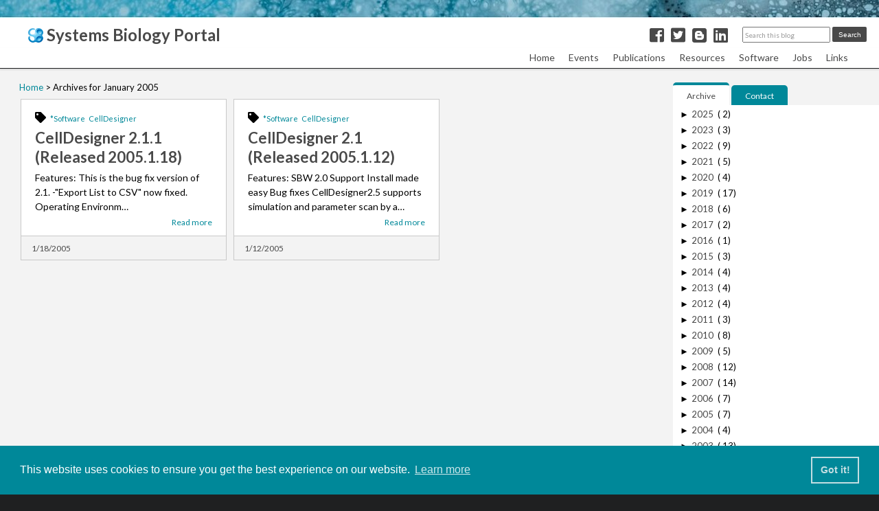

--- FILE ---
content_type: text/html; charset=UTF-8
request_url: https://www.systems-biology.org/2005/01/
body_size: 15239
content:
<!DOCTYPE html>
<html dir='ltr' lang='en' xmlns='http://www.w3.org/1999/xhtml' xmlns:b='http://www.google.com/2005/gml/b' xmlns:data='http://www.google.com/2005/gml/data' xmlns:expr='http://www.google.com/2005/gml/expr'>
<head>
<link href='https://www.blogger.com/static/v1/widgets/4128112664-css_bundle_v2.css' rel='stylesheet' type='text/css'/>
<meta charset='UTF-8'/>
<meta content='width=device-width, initial-scale=1' name='viewport'/>
<meta content='' name='description'/>
<meta content='text/html; charset=UTF-8' http-equiv='Content-Type'/>
<!-- Chrome, Firefox OS and Opera -->
<meta content='' name='theme-color'/>
<!-- Windows Phone -->
<meta content='' name='msapplication-navbutton-color'/>
<meta content='blogger' name='generator'/>
<link href='https://www.systems-biology.org/favicon.ico' rel='icon' type='image/x-icon'/>
<link href='https://www.systems-biology.org/2005/01/' rel='canonical'/>
<link rel="alternate" type="application/atom+xml" title="Systems Biology Portal - Atom" href="https://www.systems-biology.org/feeds/posts/default" />
<link rel="alternate" type="application/rss+xml" title="Systems Biology Portal - RSS" href="https://www.systems-biology.org/feeds/posts/default?alt=rss" />
<link rel="service.post" type="application/atom+xml" title="Systems Biology Portal - Atom" href="https://www.blogger.com/feeds/1358423697669025198/posts/default" />
<!--Can't find substitution for tag [blog.ieCssRetrofitLinks]-->
<meta content='https://www.systems-biology.org/2005/01/' property='og:url'/>
<meta content='Systems Biology Portal' property='og:title'/>
<meta content='' property='og:description'/>
<meta content='https://blogger.googleusercontent.com/img/a/AVvXsEiGs0Bpcc869QzpIld-5ncWWblwgKS3FARKqt2A8W3OmGadwzw8YbmsQjTlLSyDXmYZbUw1LzD6ftkI3Z81n0-dqBfekEoeZXLdFAdX7KLvspTKOe1QGoYAhs_I2XfRkAeDZ9rCgvrQc4Va-6Rg3NPX7rE7_5FsorbW7tzclPHlcWPTa3IWx6HPVZtx=w1200-h630-p-k-no-nu' property='og:image'/>
<meta content='https://blogger.googleusercontent.com/img/a/AVvXsEjoll-nIoDRGr2eVsYpbvSe3kDHT9zc99v86jcFxsAp4ZJmfaWkWYm-lx_FCQzQFVZjtWgM5FgRuASrAeJHL2wlvKlM0TNEi2tJ500A3pSH4k6eGoYFy6Z0Co_uyUC9OVZ3Dqa5wcYJ7U5vZDSpXq3JCGEzYSHq1CPAuYQzApGN8KucycHAkm95ZrEi=w1200-h630-p-k-no-nu' property='og:image'/>
<!-- Title to be shown on the Tab -->
<title>
Systems Biology Portal
</title>
<!-- font -->
<link href='https://maxcdn.bootstrapcdn.com/font-awesome/4.7.0/css/font-awesome.min.css' rel='stylesheet'/>
<link href='https://use.fontawesome.com/releases/v5.6.1/css/all.css' rel='stylesheet'/>
<link href='https://fonts.googleapis.com/css?family=Lato:400,700' rel='stylesheet'/>
<!-- jQuery CDN -->
<script src='https://ajax.googleapis.com/ajax/libs/jquery/1.12.4/jquery.min.js'></script>
<!-- CSS -->
<style id='page-skin-1' type='text/css'><!--
/* ----------------------------------------------------------------------------
Reset/Sanitize
---------------------------------------------------------------------------- */
.section{margin:.0; padding:0;}
.widget{margin:0; padding:0;}
.widget ul{margin:0; padding:0;}
.widget ol{margin:0; padding:0;}
.widget-content li{list-style-type: none;}
/* ----------------------------------------------------------------------------
Universal
---------------------------------------------------------------------------- */
body {
font-family: Lato, sans-serif;
font-weight: 400;
margin: 0;
padding: 0;
background: #1F2021;
line-height: 1.5;
box-sizing: border-box;
}
h1, h2 {
font-family: Raleway, Lato, sans-serif;
}
ul li {
margin-left: 20px;
}
ol li {
margin-left: 20px;
}
#breadcrumb li a {
color: #008899;
text-decoration: none;
}
.post-content a {
color: #008899;
}
/* ----------------------------------------------------------------------------
Header
---------------------------------------------------------------------------- */
header {
box-sizing: border-box;
width: 100%;
height: 100px;
background-image: url("https://blogger.googleusercontent.com/img/a/AVvXsEgTUAuXkc3e8ueq50N5V9TRn_bIGelG_bNXqk9SUEQoX3eVOTU0RQ9gMyJR8bEcIH7aVKcaxc78yl_1s46X1i2mnqeIQGbFK0EJXqDC1rPgWxwu2DCBWm89JHYAGjC1-a3AXI8AQD7KMLGrtu8a-0I4kq2d5ftsOCTJojdckyFQGmagC-uha82ddPXx=s16000");
background-repeat: repeat-x;
background-position: top;
box-sizing: border-box;
position: fixed;
top:0;
left: 0;
z-index: 20;
}
#header.page-header {
background: #FFF;
}
/* Overall Header */
#Header1 {
color: #494949;
background: #FFF;
max-width: 1060px;
margin: 26px auto 0;
padding: 0;
}
/* Blog Title */
#Header1 {
display: flex;
justify-content: space-between;
align-items: baseline;
padding-left: 40px;
padding-right: 210px;
}
#Header1 #sblogo {
padding-bottom: 4px;
}
#Header1 a {
font-size: 24px;
line-height: 1;
text-decoration: none;
color: #494949;
}
@media screen and (max-width: 700px) {
header {
height: 35px;
}
#Header1 {
box-sizing: border-box;
margin-top: 0;
padding: 0 160px 0 10px; /* to give enough space for Searchbox */
border-top: solid 5px #008899;
}
#Header1 h1 {
line-height: 1;
}
#Header1 a {
font-size: 18px;
}
#Header1 #sblogo {
height: 17px;
width: 17px;
padding-bottom: 2px;
}
}
@media screen and (max-width: 630px) {
#Header1 {
padding: 0 180px 0 10px; /* to give enough space for Searchbox */
}
}
@media screen and (max-width: 560px) {
#Header1 {
align-items: center;
padding: 0 160px 0 5px; /* to give enough space for Searchbox */
}
#Header1 h1 {
margin-top: 0 !important;
line-height: 0.8;
}
#Header1 a {
font-size: 14px;
}
#Header1 #sblogo {
height: 13px;
width: 13px;
}
.hamburger-menu {
position: absolute;
right: 5px;
top: -33px;
}
label.menu-button {
padding-right: 5px;
}
}
/* SNS Share Logo */
.share-area {
display: flex;
justify-content: flex-end;
align-items: center;
}
.share-area ul {
display: inline-flex;
}
.share-area li {
list-style: none;
margin-right: 10px;
}
@media screen and (max-width: 700px) {
.share-area ul {
padding-top:0;
}
.share-area li {
margin-right: 10px;
}
}
@media screen and (max-width: 560px) {
.share-area ul {
display: none;
}
}
/* Search form
---------------------------------------------------------------------------- */
@media screen and (min-width: 1321px) {
#BlogSearch1 {
position: absolute;
left: calc(50% + 460px);
top: 38px;
}
}
.BlogSearch h3 {
display: none;
}
.BlogSearch form {
display: flex;
align-items: center;
justify-content: flex-end;
}
.BlogSearch input {
width: 120px;
height: 17px;
margin-right: 3px;
}
.search-input input[type='text'] {
font-size: 12px;
}
.BlogSearch ::placeholder {
color: #999;
font-size: 10px;
font-family: Lato, Arial, Sans-serif;
}
.BlogSearch .search-action {
width: 50px;
height: 22px;
font-size: 10px;
border-radius: 2px;
border: none;
color: #fff;
background-color: #494949;
}
.BlogSearch .search-action:hover {
opacity: 0.6;
}
@media screen and (max-width: 1320px) {
#BlogSearch1 {
position: absolute;
right: 15px;
top: 38px;
}
}
@media screen and (max-width: 700px) {
#BlogSearch1 {
position: absolute;
top: 11px;
right: 10px;
z-index: 2;
}
.BlogSearch input {
width: 90px;
}
.BlogSearch .search-action {
width: 42px;
border-radius: 0;
}
}
@media screen and (max-width: 630px) {
#BlogSearch1 {
position: absolute;
right: 30px;
top: 11px;
}
}
@media screen and (max-width: 560px) {
#BlogSearch1 {
position: absolute;
right: 30px;
top: 11px;
}
.BlogSearch input {
width: 80px;
height: 17px;
margin-right: 3px;
}
}
/* Header Navigation */
/****************************************
Dropdown menu
*****************************************/
body .dropdownmenu {
position: relative;
height: auto;
background: #FFF;
box-shadow: 0 2px 2px 1px rgba(0, 0, 0, 0.1);
}
.dropdownmenu ul  {
display: flex;
justify-content: flex-end;
background: #FFF;
max-width: 1240px;
font-size: 14px;
margin: 0 auto;
padding-right: 30px;
z-index: 1;              /* So the dropdown would come above */
position: relative;      /* so that z-index would work */
}
.dropdownmenu ul a {
display: block;
text-decoration: none;
padding: 0 10px 5px;
color: #494949;
cursor: pointer;
}
.dropdownmenu ul a:hover {
color: #008899;
}
.dropdownmenu ul li {
list-style: none;
padding: 3.5px 0;
line-height: 20px;
height: 22px;  /* line-height + 2px  */
background: #FFF;
}
.dropdownmenu ul li:hover ul {
display: block;                 /* Show submenu at mouse hover */
position: absolute;
top: 28px;
}
.dropdownmenu ul ul li {
background: #E1EFF1;
font-size: 13px;
}
.dropdownmenu ul ul li:hover {
color: #008899;
background: #fff;
}
.dropdownmenu li#link ul {
right: 10px;
}
.dropdownmenu ul ul {
display: none;
padding: 0;
}
.dropdownmenu ul ul li {
padding-left: 0;
}
.hamburger-menu {
display: none;
}
@media ( max-width : 630px ) {
.dropdownmenu {
display: none;
}
.hamburger-menu {
display: block;
position: absolute;
right: 0;
top: -33px;
}
.mobile-menu {
display: block;
}
.mobile-menu  {
display: none;
position: absolute;
top: 40px;
left: 0;
width: 100%;
height: auto;
list-style: none;
z-index: 99;
}
.mobile-menu ul {
list-style: none;
padding: 0;
margin: 0;
}
.mobile-menu li {
padding: 0;
text-align: left;
}
.mobile-menu li a {
display: block;
color: #fff;
background: #333;
opacity: 0.9;
font-size: 14px;
text-decoration: none;
text-align: left;
font-family: 'Lato', sans-serif;
font-weight: bold;
padding: 10px 10px 5px;
margin: 0;
}
.mobile-menu li li a {
padding: 5px 10px 5px 40px;
}
.mobile-menu a.lastitem {
padding-bottom: 10px;
}
.mobile-menu a:hover {
color: #00E1FF;
background: #111;
}
/* MENU button action */
#menu-open:checked~.mobile-menu {
display: block;
}
#menu-open:checked~.menu-back {
display: block;
position: fixed;
top: 0;
right: 0;
width: 100%;
height: 100%;
margin-bottom: 10px;
overflow: hidden;
z-index: 99;
}
#menu-open:checked~.mobile-menu {
animation-name: mobile-menu;
animation-duration: 0.3s;
animation-iteration-count: 1;
animation-fill-mode: both;
}
@keyframes mobile-menu {
0% {
opacity: 0;
transform: translateY(-5px);
}
100% {
opacity: 1;
transform: translateY(0);
}
}
}
@media screen and (max-width: 560px) {
.hamburger-menu {
position: absolute;
right: 5px;
top: -28px;
}
label.menu-button {
padding-right: 5px;
}
}
/* For Smartphones */
@media screen and (max-width: 630px) {
#header.page-header {
height: 42px;
box-shadow: 0 2px 2px 1px rgba(0, 0, 0, 0.1);
}
}
/* Mobile Navigation */
/* For PC */
@media screen and (min-width: 631px) {
.hamburger2 {
display: none;
}
}
/* Hide checkbox */
.toggle-button {
display: none;
}
@media screen and (max-width: 630px) {
/* Button design */
.menu-button {
display: block;
cursor: pointer;
user-select: none;
color: #494949;
padding: 8px 10px;
}
.menu-button:hover {
opacity: 0.6;
}
/* List */
.mobile-menu {
display: none;
position: fixed;
right: 0;
width: 100%;
list-style: none;
z-index: 99;
}
.mobile-menu ul {
list-style: none;
padding: 0;
margin: 0;
}
.mobile-menu li {
padding: 0;
text-align: center;
}
/* List link setting */
.mobile-menu a {
display: block;
color: #fff;
background: #333;
font-size: 14px;
opacity: 0.9;
text-decoration: none;
font-family: 'Lato', sans-serif;
font-weight: bold;
padding: 10px 15px;
margin: 0;
}
.mobile-menu a:hover {
color: #00E1FF;
background: #111;
}
/* MENU button action */
#menu-open:checked~.mobile-menu {
display: block;
}
#menu-open:checked~.menu-back {
display: block;
position: fixed;
top: 0;
right: 0;
width: 100%;
height: 100%;
margin-bottom: 10px;
overflow: hidden;
z-index: 99;
}
/* Menu animation */
#menu-open:checked~.mobile-menu {
animation-name: mobile-menu;
animation-duration: 0.3s;
animation-iteration-count: 1;
animation-fill-mode: both;
}
@keyframes mobile-menu {
0% {
opacity: 0;
transform: translateY(-5px);
}
100% {
opacity: 1;
transform: translateY(0);
}
}
}
/* ----------------------------------------------------------------------------
Footer
---------------------------------------------------------------------------- */
/* Whole Footer */
footer {
width: 100%;
}
body #footernav {
width: 100%;
background: #333;
padding: 20px 0;
}
.navbar_f ul {
display: flex;
justify-content: center;
flex-wrap: wrap;
list-style: none;
}
.navbar_f li {
font-size: 14px;
}
.navbar_f li a {
display: inline-block;
color: #C9C9C9;
padding: 0 10px;
text-decoration: none;
}
.navbar_f li a:hover {
color: #00B4CC;
}
/* Footer Gadget */
.page-footer {
display: block;
}
/* Footer Gadget - Title */
.page-footer h3 {
font-size: 15px;
padding: 2px;
margin-bottom: 8px;
border-bottom: solid 1px #ccc;
}
/* Footer Item */
.page-footer .widget{
line-height: 1.8em;
margin-bottom: 15px;
}
/* Copyright */
#copyright {
width: 100%;
color: #8A8E8C;
background: #1F2021;
padding: 10px 0;
}
#copyright p {
text-align: center;
font-size: 14px;
}
/* For Smartphones */
@media screen and (max-width: 630px) {
body #footernav {
padding: 10px 5px;
}
#copyright {
font-size: 10px;
padding: 15px 5px;
}
}
/* ----------------------------------------------------------------------------
Main
---------------------------------------------------------------------------- */
/* Main background color */
#main-wrapper {
position: relative;
background: #F3F3F3;
z-index: 1;
width:100%;
margin: 0 auto;
}
/* Container */
.container {
display: flex;
max-width: 1290px;
margin: 100px auto 0;
}
/* Main */
main {
flex: 1;
margin: 10px 0 40px;
padding: 0 10px 10px 20px;
}
.taxila_banner {
margin: 0 0 15px 15px;
height: 80px;
width: 920px;
}
@media screen and (max-width: 1240px) {
.taxila_banner {
margin: 0 auto 15px;
padding-right: 10px;
width: 610px;
}
}
@media screen and (max-width: 929px) {
.taxila_banner {
margin: 0 auto 15px;
width: 300px;
}
}
@media screen and (max-width: 630px) {
.taxila_banner {
margin: 0 auto 15px;
}
}
#Main {
background: none;
}
#postindex {
width: 930px;
display: flex;
flex-flow: row wrap;
margin: 0 auto;
}
@media screen and (max-width: 1240px) {
#postindex {
width: 620px;
}
}
@media screen and (max-width: 929px) {
#postindex {
width: 310px;
}
}
/* Responsive (Smartphone) */
@media screen and (max-width: 700px) {
.container {
display: block;
margin: 10px 10px 10px;
}
main {
width: 100%;
margin: 10px 0;
padding: 0 0 10px;
}
#main-wrapper {
position: relative;
padding: 30px 5px;
}
}
/* ----------------------------------------------------------------------------
Sidebar
---------------------------------------------------------------------------- */
.sidebar {
height: 100%;
width: 300px;
background: #fff;
}
.sidebar a {
text-decoration: none;
}
.sidebar a:hover {
opacity: 0.6;
}
@media screen and (max-width: 630px) {
.sidebar {
height: auto;
width: 100%;
margin-top: 30px;
}
}
/* Sidebar Tab menu */
aside {
margin-top: 20px;
}
.sidebar .widget {
background: #fff;
}
.sidebar #HTML1 {
margin: 0;
background-color: #F3F3F3;
}
.tab{
display: inline-block;
padding: 8px 20px 5px;
color: #fff;
background: #008899;
border-radius: 5px 5px 0 0;
font-size: 12px;
cursor: pointer;
}
.active{
color: #494949;
background: #fff;
border-top: solid 4px #008899;
border-radius: 5px 5px 0 0;
}
.sidebar .widget-content {
background: #fff;
}
.module-title2{
background: #f3f3f3;
}
.sidebar h3 {
display: none;
}
.sidebar .ad {
padding-top: 10px;
padding-bottom: 15px;
}
.sidebar .ad h4 {
color: #FFF;
background: #555;
margin: 0 20px;
text-align: center;
font-size: 12px;
}
.ad p {
text-align: center;
}
.ad_announce {
margin: 10px auto;
width: 256px;
background: #C3DEE2;
border-radius: 8px;
padding: 2px 0;
}
.ad_announce p {
font-size: 14px;
line-height: 1.2;
text-align: center;
}
/* Article List
---------------------------------------------------------------------------- */
.articles-area {
margin-right: 10px;
margin-bottom: 20px;
width: 300px;
height: auto;
background: #F3F3F3;
}
.articles-content {
background: #fff;
padding: 15px 20px;
border: solid 1px #C9C9C9;
}
/* Title */
.articles-area h2 {
font-size: 22px;
color: #494949;
margin: 5px 0;
line-height: 1.3;
}
.articles-area h2 a {
display: block;
text-decoration: none;
font-weight: bold;
color: #494949;
}
/* Thumbnail image */
.article-thumbnail {
width: 100%;
overflow: hidden;
background: #ddd;
}
.article-thumbnail img {
width: 100%;
object-fit: cover;
}
/* Right of Thumbnail */
.article-post-area {
height: 80px;
}
.article-info-area {
border: solid 1px #c9c9c9;
border-top: none;
color: #494949;
background: #F3F3F3;
height: 24px;
overflow: hidden; /* hide bleeding tag */
padding: 5px 5px 5px 15px;
}
.article-info-area a {
text-decoration: none;
color: #666;
}
.article-post-date {
font-size: 12px;
display: inline-block;
}
.article-post-tag a {
font-size: 11px;
display: inline-block;
margin-right: 2px;
text-decoration: none;
color: #008899;
}
.article-post-tag a:hover {
opacity: 0.6;
}
.fa-calendar {
margin-right: 6px;
}
.fa-tag {
margin-right: 3px;
}
/* Post Snippet */
.post-snippet {
font-size: 14px;
line-height: 1.5;
height: 70px;
overflow: hidden;
}
.read-more p {
font-size: 12px;
line-height: 1.0;
text-align: right;
margin: 0;
}
.read-more a {
text-decoration: none;
color: #008899;
}
.read-more a:hover {
opacity: 0.6;
}
@media screen and (max-width: 960px) {
.article-thumbnail {
overflow: visible;
}
.article-thumbnail img {
height: 300px;
}
.article-info-area {
height: auto;
}
}
/* Label cloud
---------------------------------------------------------------------------- */
.label-size, .label-size-1, .label-size-2, .label-size-3, .label-size-4, .label-size-5 {
font-size: 14px;
padding: 0;
margin: 0;
}
.cloud-label-widget-content {
display: flex;
flex-wrap: wrap;
padding: 20px;
}
.cloud-label-widget-content span a {
display: inline-block;
color: #444;
background: #fff;
margin-right: 5px;
margin-bottom: 5px;
padding: 3px 5px;
border: solid 1px #ddd;
}
.cloud-label-widget-content span:nth-child(even) a {
display: inline-block;
color: #444;
background: #f9f9f9;
margin-right: 5px;
margin-bottom: 5px;
padding: 3px 5px;
border: solid 1px #ddd;
}
.cloud-label-widget-content span a:hover {
opacity: 1;
background: #ddd;
}
/* Contact form
---------------------------------------------------------------------------- */
.ContactForm {
font-size: 12px;
}
.ContactForm .form {
width: 280px;
}
.contact-form-widget {
padding-top: 5px;
padding-bottom: 15px;
margin: 0 auto;
}
.contact-form-name, .contact-form-email, .contact-form-email-message {
width: 280px;
}
.contact-form-button {
margin: 5px auto;
}
/* Archive
.BlogArchive .widget-content {
padding: 10px;
padding-bottom: -10px;
}
.BlogArchive #ArchiveList ul li {
margin: 0;
}
.BlogArchive .widget-content li {
padding: 2px 0 2px 15px;
}
.BlogArchive .widget-content a {
font-size: 13px;
color: #494949;
}
.BlogArchive .widget-content a::before {
content: "\25A0";
font-size: 3px;
vertical-align: middle;
font-weight: 900;
margin-left: 1px;
margin-right: 6px;
}
.post-count::before {
content: "(";
margin-left: 3px;
}
.post-count::after {
content: ")";
}
*/
/* Custom_Archive
---------------------------------------------------------------------------- */
.BlogArchive .widget-content {
padding-bottom: -10px;
margin-left: 10px;
}
.BlogArchive #ArchiveList ul li {
margin: 0;
}
.BlogArchive .widget-content li {
padding: 2px 0 2px 15px;
}
.BlogArchive .widget-content a {
font-size: 13px;
color: #444;
}
.BlogArchive .hierarchy ul li:nth-child(n+2) a::before {
content: "\25A0";
font-size: 3px;
vertical-align: middle;
font-weight: 900;
margin-left: 1px;
margin-right: 6px;
}
.archivedate .expanded li a::before {
content: "\25A0";
font-size: 3px;
vertical-align: middle;
font-weight: 900;
margin-left: 1px;
margin-right: 6px;
}
span.post-count {
font-size: 13px;
}
.widget .archive-list .hierarchy:nth-child(n+1) ul li{
margin-left: 15px;
}
/* Post Count */
#ArchiveList .post-count::before {
content: "(";
margin-left: 3px;
}
#ArchiveList .post-count::after {
content: ")";
}
/* Flat */
.flat-archive-list a::before {
content: "\25A0";
font-size: 3px;
vertical-align: middle;
font-weight: 900;
margin-left: 1px;
margin-right: 6px;
}
/* Pull-down (select box) */
.select-archive-list {
width:95%;
height: 25px;
}
/* Pagination */
.pagination {
display: flex;
justify-content: center;
}
.pagination-link, .pagination-ellipsis {
display: flex;
justify-content: center;
width: 40px;
height: 30px;
align-items: center;
font-size: 13px;
margin: 0;
text-decoration: none;
}
.pagination-link {
color: #fff !important;
background: #008899;
}
.pagination-link:hover {
text-decoration: none;
}
.pagination-link.current-page {
color: #fff !important;
background: #222;
}
.pagination-ellipsis {
color: #999;
pointer-events: none;
}
/* Prev-Next button */
.prev-next ul {
display: flex;
justify-content: space-between;
width: auto;
height: 30px;
align-items: center;
font-size: 13px;
margin-top: 30px;
text-decoration: none;
}
.prev-next ul li {
color: #fff;
background: #008899;
list-style: none;
margin: 0 10px;
border: solid 1px #008899;
padding: 0;
}
.prev-next ul li a {
display:block;
color: #fff;
text-decoration: none;
padding: 7px 20px;
}
.prev-next ul li:hover {
text-decoration: none;
color: #008899 !important;
background: #fff;
}
.prev-next ul li a:hover {
text-decoration: none;
color: #008899;
background: #fff;
}
/* ----------------------------------------------------------------------------
Content Common
---------------------------------------------------------------------------- */
.post-area {
background: #fff;
padding-bottom: 20px;
width: 100%;
}
.post-area img {
border: solid 1px #ddd;
object-fit: cover;
}
.post-area h1 {
background: #555;
color: #fff;
font-size: 24px;
font-family: Raleway;
font-weight: 600;
padding: 15px 20px 5px;
margin: 0;
}
.post-area h2 {
color: #333;
font-size: 20px;
margin: 0;
}
.post-area h3 {
font-size: 18px;
color: #333;
margin: 0;
}
.post-area h4 {
font-size: 16px;
color: #333;
padding: 3px 10px;
margin: 0;
}
.post-area h5 {
color: #333;
margin: 0;
}
.post-area h6 {
color: #333;
margin: 0;
}
.post-content {
font-size: 14px;
color: #333;
padding: 10px 20px;
overflow: hidden;
}
.post-content p {
padding: 0 15px;
}
.post-content a {
text-decoration: none;
padding: 2px;
}
.post-content a:hover {
opacity: 0.6;
}
blockquote {
position: relative;
background: #fafafa;
padding: 30px;
margin: 10px 15px;
}
blockquote::before {
position: absolute;
top: 5px;
left: 5px;
font-family: "Font Awesome 5 Free";
font-weight: 900;
content: "\f10d";
font-size: 18px;
color: #ddd;
}
blockquote::after {
position: absolute;
right: 5px;
bottom: 5px;
font-family: "Font Awesome 5 Free";
font-weight: 900;
content: "\f10e";
font-size: 18px;
color: #ddd;
}
blockquote p {
padding: 0;
margin: 0;
}
.post-area ul li {
margin-left: 30px;
}
.post-area ul {
padding-left: 0;
margin-left: 1.5em;
}
.post-area ol li {
margin-left: 30px;
padding: 0;
}
.post-area ol {
padding-left: 0;
margin-left: 1.8em;
}
table {
margin: 0 auto;
}
/*
table, th, td {
border: solid 1px #999;
}
th, td {
padding: 5px;
}
th {
background: #fafafa;
}
*/
@media screen and (max-width: 1240px) {
.post-content {
padding: 10px 15px 0;
}
.post-area img {
height: auto;
max-width: 95%;
}
.separator {
height: auto;
max-width: 95%;
}
}
@media screen and (max-width: 630px) {
.post-area h1 {
font-size: 18px;
padding: 10px 15px;
}
.post-area h2 {
font-size: 16px;
}
.post-area h3 {
font-size: 15px;
}
.post-area h4 {
font-size: 14px;
}
.post-content {
font-size: 13px;
}
.post-area ul li {
margin-left: 15px;
}
.post-area ol li {
margin-left: 15px;
}
blockquote {
padding: 15px 25px;
margin: 10px 0;
}
blockquote::before, blockquote::after {
font-size: 14px;
}
}
/* ----------------------------------------------------------------------------
Individual article page
---------------------------------------------------------------------------- */
@media screen and (min-width: 631px) {
#singlepost {
padding-right: 20px;
}
}
#singlepost .post-area {
width: 100%;
}
/* Post Date, Update Date, Tag */
.single-info-area {
display: flex;
flex-wrap: wrap;
background: #555;
color: #F3F3F3;
font-size: 12px;
padding: 4px 20px 6px 15px;
margin-bottom: 15px;
border-top: solid #707070 1px;
}
/* Post Date */
.single-release-date {
margin-right: 15px;
padding: 2px 0 4px 0;
text-align: left;
}
/* Update Date */
.single-modified-date {
padding: 2px 0 4px 0;
}
.last-modified {
margin-right: 15px;
}
/* Tag */
.single-post-tag {
padding: 2px 0 4px 0;
}
.single-post-tag a {
text-decoration: none;
color: #00e1ff;
padding: 2px;
}
.single-post-tag a:hover {
color: #00b4cc;
}
/* Icon */
.post-icon {
margin-right: 5px;
}
@media screen and (max-width: 630px) {
.single-info-area {
padding: 10px 10px 8px 10px;
margin-bottom: 0;
}
}
/* ----------------------------------------------------------------------------
Related Posts
---------------------------------------------------------------------------- */
#related-posts{
text-transform:none;
height:100%;
padding-top:20px;
padding-left:5px;
font-size:14px;
border-top:1px solid #ddd;
margin-top:25px;
}
#related-posts h3{
font-family: Raleway;
color:#555;
margin-bottom: 10px;
margin-top:0em;
padding-top:0em;
padding-left: 10px;
}
#related-posts a{
border-right:1px dotted #DDD;
padding:10px 10px 0 10px!important;
min-height:100px;
color: #494949;
}
#related-posts a:hover{
background-color:#E5E5E5
}
/* 404 Error */
.error-panel {
font-family: Raleway, Lato, sans-serif;
font-size: 60px;
text-align: center;
line-height: 1.2;
}
h3.error {
font-size: 32px;
text-align: center;
line-height: 1.5;
}
.error-message {
text-align: center;
margin-bottom: 50px;
}
/* breadcrumb */
ol#breadcrumb{
font-size:13px;
padding: 8px;
}
#breadcrumb li {
display: inline;
list-style-type: none;
}
#breadcrumb li:after {
content: " > ";
}
#breadcrumb li:last-child:after {
content: none;
}
@media screen and (max-width: 630px) {
ol#breadcrumb{
margin-top:10px;
margin-bottom: 0;
padding-top: 5px;
}
}
/* Back to top button */
.page-top-button {
display: block;
position: fixed;
bottom: 20px;
right: 20px;
z-index: 90;
}
.page-top-button a {
font-size: 25px;
font-weight: 900;
color: #fff;
background: #008899;
opacity: 0.8;
padding: 8px 15px;
}
.page-top-button a:hover {
opacity: 0.5;
}
@media screen and (max-width: 630px) {
.page-top-button {
top: 85%;
right: 0;
}
.page-top-button a {
font-size: 20px;
padding: 6px 12px;
}
}
/* List Article */
.listpage h3 {
border-left: solid 0.5em #008899;
border-bottom: solid 2px #008899;
line-height: 1.5em;
padding-left: 8px;
padding-bottom: 2px;
margin: 40px 10px 14px 0;
clear: both;
}
.listpage h3:first-of-type {
margin-top: 0;
}
.listpage p {
margin-left: 10px;
}
p.post {
text-align: right;
margin-top: 0;
}
/* Read more */
.grad-wrap {
position: relative;
}
.grad-wrap + .grad-wrap {
margin-top: 40px;
}
.grad-btn {
z-index: 2;
position: absolute;
right: 0;
bottom: 0;
left: 0;
width: 30px;
margin: auto;
padding: 3px 0;
border-radius: 2px;
background: #fff;
color: #008899;
font-size: 14px;
text-align: center;
cursor: pointer;
transition: .2s ease;
box-shadow: 0 0 3px rgba(0,0,0,.3);
}
.grad-btn::after {
content: ""
}
.grad-btn:hover {
background: #008899;
color: #fff;
}
.grad-btn .fa {
margin-right: 0;
}
.grad-item {
position: relative;
overflow: hidden;
height: 120px; /* total height when hidden */
}
.grad-item::before {
display: block;
position: absolute;
bottom: 0;
left: 0;
width: 100%;
height: 40px; /* graduation height */
background: -webkit-linear-gradient(top, rgba(255,255,255,0) 0%, rgba(255,255,255,0.9) 50%, rgba(255,255,255,0.9) 50%, #fff 100%);
background: linear-gradient(to bottom, rgba(255,255,255,0) 0%, rgba(255,255,255,0.9) 50%, rgba(255,255,255,0.9) 50%, #fff 100%);
content: "";
}
.grad-trigger {
display: none; /* always hide checkbox */
}
.grad-trigger:checked ~ .grad-btn::after {
content: "" /* text on the button when checked */
}
.grad-trigger:checked ~ .grad-btn .fa {
transform: rotate(180deg);
}
.grad-trigger:checked ~ .grad-item {
height: auto; /* Revert the height when checked */
}
.grad-trigger:checked ~ .grad-item::before {
display: none; /* Do not show grad-item::before when checked */
}

--></style>
<link href='https://cdn.jsdelivr.net/npm/cookieconsent@3/build/cookieconsent.min.css' rel='stylesheet' type='text/css'/>
<!-- Global site tag (gtag.js) - Google Analytics https://systems-biology-portal.blogspot.com -->
<script async='async' src='https://www.googletagmanager.com/gtag/js?id=G-8Z6YJ9Z3CB'></script>
<script>
  window.dataLayer = window.dataLayer || [];
  function gtag(){dataLayer.push(arguments);}
  gtag('js', new Date());

  gtag('config', 'G-8Z6YJ9Z3CB');
</script>
<!-- Global site tag (gtag.js) - Google Analytics https://www.systems-biology.org -->
<script async='async' src='https://www.googletagmanager.com/gtag/js?id=G-N5WCSP6S51'></script>
<script>
  window.dataLayer = window.dataLayer || [];
  function gtag(){dataLayer.push(arguments);}
  gtag('js', new Date());

  gtag('config', 'G-N5WCSP6S51');
</script>
<meta name='google-adsense-platform-account' content='ca-host-pub-1556223355139109'/>
<meta name='google-adsense-platform-domain' content='blogspot.com'/>

</head>
<body>
<!-- Wrapper -->
<div id='main-wrapper'>
<!-- Header -->
<header>
<div class='page-header section' id='header'><div class='widget Header' data-version='2' id='Header1'>
<h1 style='margin:0;'><a href='https://www.systems-biology.org/'><img id='sblogo' src='https://blogger.googleusercontent.com/img/a/AVvXsEhG_aXAQ6qFCJD_E8KCmip3QUw87wHoqHKyhtZE8VEdFetCgxY0bRr6Xj42qvAXLq39GB5nywz-CttfPFLMY09EV_fd9wnfjvG_EPfWIFL6XXUux_s7dMWe5hypUuGeyoQ_ZUmCpR3G6IHSIhtRDJs1gTntUqggnjzSMiVfs-M49ijbJwqkc54ujftx=s16000' style='vertical-align: middle;'/>
Systems Biology Portal</a></h1>
<div class='share-area'>
<ul>
<li class='facebook'>
<a class='social_item social_facebook' href='http://www.facebook.com/sharer.php?u=https://www.systems-biology.org/2005/01/&t=Systems Biology Portal' rel='nofollow' target='_blank'><i class='fab fa-facebook-square'></i></a>
</li>
<li class='twitter'>
<a class='social_item social_twitter' href='http://twitter.com/share?text=Systems Biology Portal &url=https://www.systems-biology.org/2005/01/' rel='nofollow' target='_blank'><i class='fab fa-twitter-square'></i></a>
</li>
<li class='blogger'>
<a href='https://www.blogger.com/blog-this.g?u=https://www.systems-biology.org/2005/01/&n=Systems Biology Portal' rel='nofollow' target='blank'><i class='fab fa-blogger'></i></a>
</li>
<li class='linkedin'>
<a href='https://www.linkedin.com/shareArticle?mini=true&url=https://www.systems-biology.org/2005/01/&title=Systems Biology Portal' rel='nofollow' target='_blank' title='Share in Linkedin'><i class='fab fa-linkedin'></i></a>
</li>
</ul>
</div>
</div><div class='widget PageList' data-version='2' id='PageList1'>
<div class='dropdownmenu'>
<ul>
<li><a href='https://www.systems-biology.org/'>Home</a></li>
<li id='events'><a href='https://www.systems-biology.org/search/label/*Events'>Events</a>
<ul>
<li><a href='https://www.systems-biology.org/search/label/*Events+2023'>2023</a></li>
<li><a href='https://www.systems-biology.org/search/label/*Events+2022'>2022</a></li>
<li><a href='https://www.systems-biology.org/search/label/*Events+2021'>2021</a></li>
<li><a href='https://www.systems-biology.org/search/label/*Events+2020'>2020</a></li>
<li><a href='https://www.systems-biology.org/search/label/*Events+2019'>2019</a></li>
</ul>
</li>
<li><a href='https://www.systems-biology.org/p/systems-biology-taxila.html'>Publications</a></li>
<li><a href='https://www.systems-biology.org/search/label/*Resources'>Resources</a>
<ul>
<li><a href='https://www.systems-biology.org/2013/01/books.html'>Books</a></li>
<li><a href='https://www.systems-biology.org/2003/04/consortium.html'>Consortium</a></li>
<li><a href='https://www.systems-biology.org/search/label/Education'>Education</a></li>
<li><a href='https://www.systems-biology.org/search/label/Funding'>Funding</a></li>
<li><a href='https://www.systems-biology.org/2008/08/model-repositories.html'>Model Repositories</a></li>
<li><a href='https://www.systems-biology.org/2003/04/standards.html'>Standards</a></li>
</ul>
</li>
<li id='soft'><a href='https://www.systems-biology.org/search/label/*Software'>Software</a>
<ul>
<li><a href='https://www.systems-biology.org/search/label/CellDesigner'>CellDesigner</a></li>
<li><a href='https://www.systems-biology.org/2007/03/software-analysis.html'>Analysis</a></li>
<li><a href='https://www.systems-biology.org/2015/01/model-editor.html'>Model Editor</a></li>
<li><a href='https://www.systems-biology.org/search/label/Platform'>Platform</a></li>
<li><a href='https://www.systems-biology.org/2006/04/sbw-modules.html'>SBW modules</a></li>
<li><a href='https://www.systems-biology.org/2022/01/simulation-softwares.html'>Simulation</a></li>
<li><a href='https://www.systems-biology.org/2007/03/software-utilities.html'>Utility</a></li>
</ul>
</li>
<li><a href='https://www.systems-biology.org/search/label/*Jobs'>Jobs</a>
<ul>
<li><a href='https://www.systems-biology.org/search/label/?q=label:*Jobs+-label:Posting&by-date=true'>Job posting</a></li>
<li><a href='https://www.systems-biology.org/2019/01/how-to-post-job.html'>How to post job</a></li>
</ul>
</li>
<li id='link'><a href='https://www.systems-biology.org/search/label/*Links'>Links</a>
<ul>
<li><a href='https://www.systems-biology.org/2022/01/corporate-and-institute-sites.html'>Corporate and Institute Sites</a></li>
<li><a href='https://www.systems-biology.org/2022/02/research-groups.html'>Research Groups</a></li>
<li><a href='https://www.systems-biology.org/2003/04/mailing-lists.html'>Mailing Lists</a></li>
<li><a href='https://www.systems-biology.org/2003/04/journals-and-magazines.html'>Journals and Magazines</a></li>
<li><a href='https://www.systems-biology.org/2003/04/databases.html'>Databases</a></li>
<li><a href='https://www.systems-biology.org/2010/08/others.html'>Others</a></li>
</ul>
</li>
</ul>
</div>
<div class='hamburger-menu'>
<input class='toggle-button' id='menu-open' type='checkbox'/>
<label class='menu-button' for='menu-open'>
<i class='fas fa-bars' id='menu-icon'></i>
</label>
<label class='menu-back' for='menu-open'>
</label>
<div class='mobile-menu'>
<ul>
<li><a href='https://www.systems-biology.org/'>Home</a></li>
<li id='events'><a href='https://www.systems-biology.org/search/label/*Events'>Events</a>
<ul>
<li><a href='https://www.systems-biology.org/search/label/*Events+2023'>2023</a></li>
<li><a href='https://www.systems-biology.org/search/label/*Events+2022'>2022</a></li>
<li><a href='https://www.systems-biology.org/search/label/*Events+2021'>2021</a></li>
<li><a href='https://www.systems-biology.org/search/label/*Events+2020'>2020</a></li>
<li><a href='https://www.systems-biology.org/search/label/*Events+2019'>2019</a></li>
</ul>
</li>
<li><a href='https://www.systems-biology.org/p/systems-biology-taxila.html'>Publications</a></li>
<li><a href='https://www.systems-biology.org/search/label/*Resources'>Resources</a>
<ul>
<li><a href='https://www.systems-biology.org/2013/01/books.html'>Books</a></li>
<li><a href='https://www.systems-biology.org/2003/04/consortium.html'>Consortium</a></li>
<li><a href='https://www.systems-biology.org/search/label/Education'>Education</a></li>
<li><a href='https://www.systems-biology.org/search/label/Funding'>Funding</a></li>
<li><a href='https://www.systems-biology.org/2008/08/model-repositories.html'>Model Repositories</a></li>
<li><a href='https://www.systems-biology.org/2003/04/standards.html'>Standards</a></li>
</ul>
</li>
<li id='soft'><a href='https://www.systems-biology.org/search/label/*Software'>Software</a>
<ul>
<li><a href='https://www.systems-biology.org/search/label/CellDesigner'>CellDesigner</a></li>
<li><a href='https://www.systems-biology.org/2007/03/software-analysis.html'>Analysis</a></li>
<li><a href='https://www.systems-biology.org/2015/01/model-editor.html'>Model Editor</a></li>
<li><a href='https://www.systems-biology.org/search/label/Platform'>Platform</a></li>
<li><a href='https://www.systems-biology.org/2006/04/sbw-modules.html'>SBW modules</a></li>
<li><a href='https://www.systems-biology.org/2022/01/simulation-softwares.html'>Simulation</a></li>
<li><a href='https://www.systems-biology.org/2007/03/software-utilities.html'>Utility</a></li>
</ul>
</li>
<li><a href='https://www.systems-biology.org/search/label/*Jobs'>Jobs</a></li>
<li id='link'><a href='https://www.systems-biology.org/search/label/*Links'>Links</a>
<ul>
<li><a href='https://www.systems-biology.org/2022/01/corporate-and-institute-sites.html'>Corporate and Institute Sites</a></li>
<li><a href='https://www.systems-biology.org/2022/02/research-groups.html'>Research Groups</a></li>
<li><a href='https://www.systems-biology.org/2003/04/mailing-lists.html'>Mailing Lists</a></li>
<li><a href='https://www.systems-biology.org/2003/04/journals-and-magazines.html'>Journals and Magazines</a></li>
<li><a href='https://www.systems-biology.org/2003/04/databases.html'>Databases</a></li>
<li><a class='lastitem' href='https://www.systems-biology.org/2010/08/others.html'>Others</a></li>
</ul>
</li>
</ul>
</div>
</div>
</div><div class='widget BlogSearch' data-version='2' id='BlogSearch1'>
<h3 class='title'>
Search This Blog
</h3>
<div class='widget-content' role='search'>
<form action='https://www.systems-biology.org/search' target='_top'>
<div class='search-input'>
<input aria-label='Search this blog' autocomplete='off' name='q' placeholder='Search this blog' value=''/>
</div>
<input class='search-action' type='submit' value='Search'/>
</form>
</div>
</div></div>
</header>
<!-- Contents -->
<div class='container'>
<!-- Main Contents-->
<main>
<div class='main section' id='Main'><div class='widget Blog' data-version='2' id='Blog1'>
<ol id='breadcrumb' typeof='BreadcrumbList' vocab='http://schema.org/'>
<li property='itemListElement' typeof='ListItem'>
<a href='https://www.systems-biology.org/' property='item' typeof='WebPage'>
<span property='name'>Home</span></a>
<meta content='1' property='position'/>
</li>
<li>Archives for January 2005</li>
</ol>
<div id='postindex'>
<div class='articles-area'>
<div class='articles-content'>
<div class='article-post-tag'>
<i aria-hidden='true' class='fa fa-tag'></i>
<a href='https://www.systems-biology.org/search/label/*Software?&max-results=10' property='v:title' rel='v:url'>
*Software</a>
<a href='https://www.systems-biology.org/search/label/CellDesigner?&max-results=10' property='v:title' rel='v:url'>
CellDesigner</a>
</div>
<h2>
<a href='https://www.systems-biology.org/2005/01/celldesigner-211-released-2005118.html'>
CellDesigner 2.1.1 (Released 2005.1.18)</a>
</h2>
<div class='article-post-area'>
<div class='post-snippet'>
Features: This is the bug fix version of 2.1. 
    -&quot;Export List to CSV&quot; now fixed. Operating Environm&#8230;
</div>
<div class='read-more'>
<p><a href='https://www.systems-biology.org/2005/01/celldesigner-211-released-2005118.html'>Read more</a></p>
</div>
</div>
</div>
<div class='article-info-area'>
<div class='article-post-date'>
1/18/2005
</div>
</div>
</div>
<div class='articles-area'>
<div class='articles-content'>
<div class='article-post-tag'>
<i aria-hidden='true' class='fa fa-tag'></i>
<a href='https://www.systems-biology.org/search/label/*Software?&max-results=10' property='v:title' rel='v:url'>
*Software</a>
<a href='https://www.systems-biology.org/search/label/CellDesigner?&max-results=10' property='v:title' rel='v:url'>
CellDesigner</a>
</div>
<h2>
<a href='https://www.systems-biology.org/2005/01/celldesigner-21-released-2005112.html'>
CellDesigner 2.1 (Released 2005.1.12)</a>
</h2>
<div class='article-post-area'>
<div class='post-snippet'>
Features: SBW 2.0  Support Install made easy Bug fixes CellDesigner2.5 supports simulation and parameter scan by a&#8230;
</div>
<div class='read-more'>
<p><a href='https://www.systems-biology.org/2005/01/celldesigner-21-released-2005112.html'>Read more</a></p>
</div>
</div>
</div>
<div class='article-info-area'>
<div class='article-post-date'>
1/12/2005
</div>
</div>
</div>
</div>
</div></div>
<!-- Pagination -->
</main>
<!-- Sidebar -->
<!-- If Toppage, no Sidebar <b:if cond='data:blog.url == data:blog.homepageUrl'> -->
<!-- Other pages, show Sidebar <b:else/> -->
<aside id='aside'>
<div class='sidebar section' id='Sidebar'><div class='widget HTML' data-version='2' id='HTML1'>
<h3 class='title'>
Title Tabs
</h3>
<div class='widget-content'>
<div class="module-title2">
<span class="tab active">Archive</span>
<span class="tab">Contact</span>
</div>
<script src="https://ajax.googleapis.com/ajax/libs/jquery/3.3.1/jquery.min.js"></script>
<script>
// Sidebar Tab Menu
$(function(){
$("#BlogArchive1,#ContactForm1").addClass("module");
    $(".module-title2").parents("#sidebar-section").css("margin-bottom",0);
    var Module = $(".module");
    Module.hide();
    Module.first().show();
	Module.find('h2').hide();
    
    $(".tab").click(function(){
        var index = $(this).index();
        $(".tab").removeClass("active");
        $(this).addClass("active");
        $(Module).hide();
        $(Module).eq(index).show();
    });
});
</script>
</div>
</div><div class='widget BlogArchive' data-version='1' id='BlogArchive1'>
<h3>
Custom_Archive
</h3>
<div class='widget-content'>
<div class='archive-list' id='ArchiveList'>
<div id='BlogArchive1_ArchiveList'>
<ul class='hierarchy'>
<li class='archivedate collapsed'>
<a class='toggle' href='javascript:void(0)'>
<span class='zippy'>

          &#9658;
        
</span>
</a>
<a class='post-count-link' href='https://www.systems-biology.org/2025/'>
2025
</a>
<span class='post-count' dir='ltr'>
2</span>
<ul class='hierarchy'>
<li class='archivedate collapsed'>
<a class='post-count-link' href='https://www.systems-biology.org/2025/09/'>
September
</a>
<span class='post-count' dir='ltr'>
1</span>
</li>
</ul>
<ul class='hierarchy'>
<li class='archivedate collapsed'>
<a class='post-count-link' href='https://www.systems-biology.org/2025/02/'>
February
</a>
<span class='post-count' dir='ltr'>
1</span>
</li>
</ul>
</li>
</ul>
<ul class='hierarchy'>
<li class='archivedate collapsed'>
<a class='toggle' href='javascript:void(0)'>
<span class='zippy'>

          &#9658;
        
</span>
</a>
<a class='post-count-link' href='https://www.systems-biology.org/2023/'>
2023
</a>
<span class='post-count' dir='ltr'>
3</span>
<ul class='hierarchy'>
<li class='archivedate collapsed'>
<a class='post-count-link' href='https://www.systems-biology.org/2023/09/'>
September
</a>
<span class='post-count' dir='ltr'>
2</span>
</li>
</ul>
<ul class='hierarchy'>
<li class='archivedate collapsed'>
<a class='post-count-link' href='https://www.systems-biology.org/2023/05/'>
May
</a>
<span class='post-count' dir='ltr'>
1</span>
</li>
</ul>
</li>
</ul>
<ul class='hierarchy'>
<li class='archivedate collapsed'>
<a class='toggle' href='javascript:void(0)'>
<span class='zippy'>

          &#9658;
        
</span>
</a>
<a class='post-count-link' href='https://www.systems-biology.org/2022/'>
2022
</a>
<span class='post-count' dir='ltr'>
9</span>
<ul class='hierarchy'>
<li class='archivedate collapsed'>
<a class='post-count-link' href='https://www.systems-biology.org/2022/09/'>
September
</a>
<span class='post-count' dir='ltr'>
1</span>
</li>
</ul>
<ul class='hierarchy'>
<li class='archivedate collapsed'>
<a class='post-count-link' href='https://www.systems-biology.org/2022/06/'>
June
</a>
<span class='post-count' dir='ltr'>
2</span>
</li>
</ul>
<ul class='hierarchy'>
<li class='archivedate collapsed'>
<a class='post-count-link' href='https://www.systems-biology.org/2022/03/'>
March
</a>
<span class='post-count' dir='ltr'>
5</span>
</li>
</ul>
<ul class='hierarchy'>
<li class='archivedate collapsed'>
<a class='post-count-link' href='https://www.systems-biology.org/2022/02/'>
February
</a>
<span class='post-count' dir='ltr'>
1</span>
</li>
</ul>
</li>
</ul>
<ul class='hierarchy'>
<li class='archivedate collapsed'>
<a class='toggle' href='javascript:void(0)'>
<span class='zippy'>

          &#9658;
        
</span>
</a>
<a class='post-count-link' href='https://www.systems-biology.org/2021/'>
2021
</a>
<span class='post-count' dir='ltr'>
5</span>
<ul class='hierarchy'>
<li class='archivedate collapsed'>
<a class='post-count-link' href='https://www.systems-biology.org/2021/07/'>
July
</a>
<span class='post-count' dir='ltr'>
1</span>
</li>
</ul>
<ul class='hierarchy'>
<li class='archivedate collapsed'>
<a class='post-count-link' href='https://www.systems-biology.org/2021/05/'>
May
</a>
<span class='post-count' dir='ltr'>
1</span>
</li>
</ul>
<ul class='hierarchy'>
<li class='archivedate collapsed'>
<a class='post-count-link' href='https://www.systems-biology.org/2021/03/'>
March
</a>
<span class='post-count' dir='ltr'>
1</span>
</li>
</ul>
<ul class='hierarchy'>
<li class='archivedate collapsed'>
<a class='post-count-link' href='https://www.systems-biology.org/2021/02/'>
February
</a>
<span class='post-count' dir='ltr'>
2</span>
</li>
</ul>
</li>
</ul>
<ul class='hierarchy'>
<li class='archivedate collapsed'>
<a class='toggle' href='javascript:void(0)'>
<span class='zippy'>

          &#9658;
        
</span>
</a>
<a class='post-count-link' href='https://www.systems-biology.org/2020/'>
2020
</a>
<span class='post-count' dir='ltr'>
4</span>
<ul class='hierarchy'>
<li class='archivedate collapsed'>
<a class='post-count-link' href='https://www.systems-biology.org/2020/12/'>
December
</a>
<span class='post-count' dir='ltr'>
2</span>
</li>
</ul>
<ul class='hierarchy'>
<li class='archivedate collapsed'>
<a class='post-count-link' href='https://www.systems-biology.org/2020/01/'>
January
</a>
<span class='post-count' dir='ltr'>
2</span>
</li>
</ul>
</li>
</ul>
<ul class='hierarchy'>
<li class='archivedate collapsed'>
<a class='toggle' href='javascript:void(0)'>
<span class='zippy'>

          &#9658;
        
</span>
</a>
<a class='post-count-link' href='https://www.systems-biology.org/2019/'>
2019
</a>
<span class='post-count' dir='ltr'>
17</span>
<ul class='hierarchy'>
<li class='archivedate collapsed'>
<a class='post-count-link' href='https://www.systems-biology.org/2019/12/'>
December
</a>
<span class='post-count' dir='ltr'>
3</span>
</li>
</ul>
<ul class='hierarchy'>
<li class='archivedate collapsed'>
<a class='post-count-link' href='https://www.systems-biology.org/2019/05/'>
May
</a>
<span class='post-count' dir='ltr'>
2</span>
</li>
</ul>
<ul class='hierarchy'>
<li class='archivedate collapsed'>
<a class='post-count-link' href='https://www.systems-biology.org/2019/04/'>
April
</a>
<span class='post-count' dir='ltr'>
3</span>
</li>
</ul>
<ul class='hierarchy'>
<li class='archivedate collapsed'>
<a class='post-count-link' href='https://www.systems-biology.org/2019/03/'>
March
</a>
<span class='post-count' dir='ltr'>
3</span>
</li>
</ul>
<ul class='hierarchy'>
<li class='archivedate collapsed'>
<a class='post-count-link' href='https://www.systems-biology.org/2019/02/'>
February
</a>
<span class='post-count' dir='ltr'>
3</span>
</li>
</ul>
<ul class='hierarchy'>
<li class='archivedate collapsed'>
<a class='post-count-link' href='https://www.systems-biology.org/2019/01/'>
January
</a>
<span class='post-count' dir='ltr'>
3</span>
</li>
</ul>
</li>
</ul>
<ul class='hierarchy'>
<li class='archivedate collapsed'>
<a class='toggle' href='javascript:void(0)'>
<span class='zippy'>

          &#9658;
        
</span>
</a>
<a class='post-count-link' href='https://www.systems-biology.org/2018/'>
2018
</a>
<span class='post-count' dir='ltr'>
6</span>
<ul class='hierarchy'>
<li class='archivedate collapsed'>
<a class='post-count-link' href='https://www.systems-biology.org/2018/12/'>
December
</a>
<span class='post-count' dir='ltr'>
2</span>
</li>
</ul>
<ul class='hierarchy'>
<li class='archivedate collapsed'>
<a class='post-count-link' href='https://www.systems-biology.org/2018/11/'>
November
</a>
<span class='post-count' dir='ltr'>
2</span>
</li>
</ul>
<ul class='hierarchy'>
<li class='archivedate collapsed'>
<a class='post-count-link' href='https://www.systems-biology.org/2018/10/'>
October
</a>
<span class='post-count' dir='ltr'>
2</span>
</li>
</ul>
</li>
</ul>
<ul class='hierarchy'>
<li class='archivedate collapsed'>
<a class='toggle' href='javascript:void(0)'>
<span class='zippy'>

          &#9658;
        
</span>
</a>
<a class='post-count-link' href='https://www.systems-biology.org/2017/'>
2017
</a>
<span class='post-count' dir='ltr'>
2</span>
<ul class='hierarchy'>
<li class='archivedate collapsed'>
<a class='post-count-link' href='https://www.systems-biology.org/2017/12/'>
December
</a>
<span class='post-count' dir='ltr'>
1</span>
</li>
</ul>
<ul class='hierarchy'>
<li class='archivedate collapsed'>
<a class='post-count-link' href='https://www.systems-biology.org/2017/02/'>
February
</a>
<span class='post-count' dir='ltr'>
1</span>
</li>
</ul>
</li>
</ul>
<ul class='hierarchy'>
<li class='archivedate collapsed'>
<a class='toggle' href='javascript:void(0)'>
<span class='zippy'>

          &#9658;
        
</span>
</a>
<a class='post-count-link' href='https://www.systems-biology.org/2016/'>
2016
</a>
<span class='post-count' dir='ltr'>
1</span>
<ul class='hierarchy'>
<li class='archivedate collapsed'>
<a class='post-count-link' href='https://www.systems-biology.org/2016/08/'>
August
</a>
<span class='post-count' dir='ltr'>
1</span>
</li>
</ul>
</li>
</ul>
<ul class='hierarchy'>
<li class='archivedate collapsed'>
<a class='toggle' href='javascript:void(0)'>
<span class='zippy'>

          &#9658;
        
</span>
</a>
<a class='post-count-link' href='https://www.systems-biology.org/2015/'>
2015
</a>
<span class='post-count' dir='ltr'>
3</span>
<ul class='hierarchy'>
<li class='archivedate collapsed'>
<a class='post-count-link' href='https://www.systems-biology.org/2015/01/'>
January
</a>
<span class='post-count' dir='ltr'>
3</span>
</li>
</ul>
</li>
</ul>
<ul class='hierarchy'>
<li class='archivedate collapsed'>
<a class='toggle' href='javascript:void(0)'>
<span class='zippy'>

          &#9658;
        
</span>
</a>
<a class='post-count-link' href='https://www.systems-biology.org/2014/'>
2014
</a>
<span class='post-count' dir='ltr'>
4</span>
<ul class='hierarchy'>
<li class='archivedate collapsed'>
<a class='post-count-link' href='https://www.systems-biology.org/2014/11/'>
November
</a>
<span class='post-count' dir='ltr'>
1</span>
</li>
</ul>
<ul class='hierarchy'>
<li class='archivedate collapsed'>
<a class='post-count-link' href='https://www.systems-biology.org/2014/08/'>
August
</a>
<span class='post-count' dir='ltr'>
1</span>
</li>
</ul>
<ul class='hierarchy'>
<li class='archivedate collapsed'>
<a class='post-count-link' href='https://www.systems-biology.org/2014/07/'>
July
</a>
<span class='post-count' dir='ltr'>
1</span>
</li>
</ul>
<ul class='hierarchy'>
<li class='archivedate collapsed'>
<a class='post-count-link' href='https://www.systems-biology.org/2014/03/'>
March
</a>
<span class='post-count' dir='ltr'>
1</span>
</li>
</ul>
</li>
</ul>
<ul class='hierarchy'>
<li class='archivedate collapsed'>
<a class='toggle' href='javascript:void(0)'>
<span class='zippy'>

          &#9658;
        
</span>
</a>
<a class='post-count-link' href='https://www.systems-biology.org/2013/'>
2013
</a>
<span class='post-count' dir='ltr'>
4</span>
<ul class='hierarchy'>
<li class='archivedate collapsed'>
<a class='post-count-link' href='https://www.systems-biology.org/2013/03/'>
March
</a>
<span class='post-count' dir='ltr'>
1</span>
</li>
</ul>
<ul class='hierarchy'>
<li class='archivedate collapsed'>
<a class='post-count-link' href='https://www.systems-biology.org/2013/02/'>
February
</a>
<span class='post-count' dir='ltr'>
2</span>
</li>
</ul>
<ul class='hierarchy'>
<li class='archivedate collapsed'>
<a class='post-count-link' href='https://www.systems-biology.org/2013/01/'>
January
</a>
<span class='post-count' dir='ltr'>
1</span>
</li>
</ul>
</li>
</ul>
<ul class='hierarchy'>
<li class='archivedate collapsed'>
<a class='toggle' href='javascript:void(0)'>
<span class='zippy'>

          &#9658;
        
</span>
</a>
<a class='post-count-link' href='https://www.systems-biology.org/2012/'>
2012
</a>
<span class='post-count' dir='ltr'>
4</span>
<ul class='hierarchy'>
<li class='archivedate collapsed'>
<a class='post-count-link' href='https://www.systems-biology.org/2012/08/'>
August
</a>
<span class='post-count' dir='ltr'>
1</span>
</li>
</ul>
<ul class='hierarchy'>
<li class='archivedate collapsed'>
<a class='post-count-link' href='https://www.systems-biology.org/2012/06/'>
June
</a>
<span class='post-count' dir='ltr'>
1</span>
</li>
</ul>
<ul class='hierarchy'>
<li class='archivedate collapsed'>
<a class='post-count-link' href='https://www.systems-biology.org/2012/03/'>
March
</a>
<span class='post-count' dir='ltr'>
1</span>
</li>
</ul>
<ul class='hierarchy'>
<li class='archivedate collapsed'>
<a class='post-count-link' href='https://www.systems-biology.org/2012/02/'>
February
</a>
<span class='post-count' dir='ltr'>
1</span>
</li>
</ul>
</li>
</ul>
<ul class='hierarchy'>
<li class='archivedate collapsed'>
<a class='toggle' href='javascript:void(0)'>
<span class='zippy'>

          &#9658;
        
</span>
</a>
<a class='post-count-link' href='https://www.systems-biology.org/2011/'>
2011
</a>
<span class='post-count' dir='ltr'>
3</span>
<ul class='hierarchy'>
<li class='archivedate collapsed'>
<a class='post-count-link' href='https://www.systems-biology.org/2011/12/'>
December
</a>
<span class='post-count' dir='ltr'>
1</span>
</li>
</ul>
<ul class='hierarchy'>
<li class='archivedate collapsed'>
<a class='post-count-link' href='https://www.systems-biology.org/2011/10/'>
October
</a>
<span class='post-count' dir='ltr'>
2</span>
</li>
</ul>
</li>
</ul>
<ul class='hierarchy'>
<li class='archivedate collapsed'>
<a class='toggle' href='javascript:void(0)'>
<span class='zippy'>

          &#9658;
        
</span>
</a>
<a class='post-count-link' href='https://www.systems-biology.org/2010/'>
2010
</a>
<span class='post-count' dir='ltr'>
8</span>
<ul class='hierarchy'>
<li class='archivedate collapsed'>
<a class='post-count-link' href='https://www.systems-biology.org/2010/09/'>
September
</a>
<span class='post-count' dir='ltr'>
1</span>
</li>
</ul>
<ul class='hierarchy'>
<li class='archivedate collapsed'>
<a class='post-count-link' href='https://www.systems-biology.org/2010/08/'>
August
</a>
<span class='post-count' dir='ltr'>
1</span>
</li>
</ul>
<ul class='hierarchy'>
<li class='archivedate collapsed'>
<a class='post-count-link' href='https://www.systems-biology.org/2010/07/'>
July
</a>
<span class='post-count' dir='ltr'>
1</span>
</li>
</ul>
<ul class='hierarchy'>
<li class='archivedate collapsed'>
<a class='post-count-link' href='https://www.systems-biology.org/2010/06/'>
June
</a>
<span class='post-count' dir='ltr'>
1</span>
</li>
</ul>
<ul class='hierarchy'>
<li class='archivedate collapsed'>
<a class='post-count-link' href='https://www.systems-biology.org/2010/05/'>
May
</a>
<span class='post-count' dir='ltr'>
1</span>
</li>
</ul>
<ul class='hierarchy'>
<li class='archivedate collapsed'>
<a class='post-count-link' href='https://www.systems-biology.org/2010/03/'>
March
</a>
<span class='post-count' dir='ltr'>
2</span>
</li>
</ul>
<ul class='hierarchy'>
<li class='archivedate collapsed'>
<a class='post-count-link' href='https://www.systems-biology.org/2010/01/'>
January
</a>
<span class='post-count' dir='ltr'>
1</span>
</li>
</ul>
</li>
</ul>
<ul class='hierarchy'>
<li class='archivedate collapsed'>
<a class='toggle' href='javascript:void(0)'>
<span class='zippy'>

          &#9658;
        
</span>
</a>
<a class='post-count-link' href='https://www.systems-biology.org/2009/'>
2009
</a>
<span class='post-count' dir='ltr'>
5</span>
<ul class='hierarchy'>
<li class='archivedate collapsed'>
<a class='post-count-link' href='https://www.systems-biology.org/2009/09/'>
September
</a>
<span class='post-count' dir='ltr'>
1</span>
</li>
</ul>
<ul class='hierarchy'>
<li class='archivedate collapsed'>
<a class='post-count-link' href='https://www.systems-biology.org/2009/08/'>
August
</a>
<span class='post-count' dir='ltr'>
2</span>
</li>
</ul>
<ul class='hierarchy'>
<li class='archivedate collapsed'>
<a class='post-count-link' href='https://www.systems-biology.org/2009/07/'>
July
</a>
<span class='post-count' dir='ltr'>
1</span>
</li>
</ul>
<ul class='hierarchy'>
<li class='archivedate collapsed'>
<a class='post-count-link' href='https://www.systems-biology.org/2009/03/'>
March
</a>
<span class='post-count' dir='ltr'>
1</span>
</li>
</ul>
</li>
</ul>
<ul class='hierarchy'>
<li class='archivedate collapsed'>
<a class='toggle' href='javascript:void(0)'>
<span class='zippy'>

          &#9658;
        
</span>
</a>
<a class='post-count-link' href='https://www.systems-biology.org/2008/'>
2008
</a>
<span class='post-count' dir='ltr'>
12</span>
<ul class='hierarchy'>
<li class='archivedate collapsed'>
<a class='post-count-link' href='https://www.systems-biology.org/2008/11/'>
November
</a>
<span class='post-count' dir='ltr'>
1</span>
</li>
</ul>
<ul class='hierarchy'>
<li class='archivedate collapsed'>
<a class='post-count-link' href='https://www.systems-biology.org/2008/08/'>
August
</a>
<span class='post-count' dir='ltr'>
3</span>
</li>
</ul>
<ul class='hierarchy'>
<li class='archivedate collapsed'>
<a class='post-count-link' href='https://www.systems-biology.org/2008/07/'>
July
</a>
<span class='post-count' dir='ltr'>
1</span>
</li>
</ul>
<ul class='hierarchy'>
<li class='archivedate collapsed'>
<a class='post-count-link' href='https://www.systems-biology.org/2008/04/'>
April
</a>
<span class='post-count' dir='ltr'>
2</span>
</li>
</ul>
<ul class='hierarchy'>
<li class='archivedate collapsed'>
<a class='post-count-link' href='https://www.systems-biology.org/2008/03/'>
March
</a>
<span class='post-count' dir='ltr'>
2</span>
</li>
</ul>
<ul class='hierarchy'>
<li class='archivedate collapsed'>
<a class='post-count-link' href='https://www.systems-biology.org/2008/02/'>
February
</a>
<span class='post-count' dir='ltr'>
1</span>
</li>
</ul>
<ul class='hierarchy'>
<li class='archivedate collapsed'>
<a class='post-count-link' href='https://www.systems-biology.org/2008/01/'>
January
</a>
<span class='post-count' dir='ltr'>
2</span>
</li>
</ul>
</li>
</ul>
<ul class='hierarchy'>
<li class='archivedate collapsed'>
<a class='toggle' href='javascript:void(0)'>
<span class='zippy'>

          &#9658;
        
</span>
</a>
<a class='post-count-link' href='https://www.systems-biology.org/2007/'>
2007
</a>
<span class='post-count' dir='ltr'>
14</span>
<ul class='hierarchy'>
<li class='archivedate collapsed'>
<a class='post-count-link' href='https://www.systems-biology.org/2007/12/'>
December
</a>
<span class='post-count' dir='ltr'>
1</span>
</li>
</ul>
<ul class='hierarchy'>
<li class='archivedate collapsed'>
<a class='post-count-link' href='https://www.systems-biology.org/2007/11/'>
November
</a>
<span class='post-count' dir='ltr'>
1</span>
</li>
</ul>
<ul class='hierarchy'>
<li class='archivedate collapsed'>
<a class='post-count-link' href='https://www.systems-biology.org/2007/03/'>
March
</a>
<span class='post-count' dir='ltr'>
11</span>
</li>
</ul>
<ul class='hierarchy'>
<li class='archivedate collapsed'>
<a class='post-count-link' href='https://www.systems-biology.org/2007/01/'>
January
</a>
<span class='post-count' dir='ltr'>
1</span>
</li>
</ul>
</li>
</ul>
<ul class='hierarchy'>
<li class='archivedate collapsed'>
<a class='toggle' href='javascript:void(0)'>
<span class='zippy'>

          &#9658;
        
</span>
</a>
<a class='post-count-link' href='https://www.systems-biology.org/2006/'>
2006
</a>
<span class='post-count' dir='ltr'>
7</span>
<ul class='hierarchy'>
<li class='archivedate collapsed'>
<a class='post-count-link' href='https://www.systems-biology.org/2006/12/'>
December
</a>
<span class='post-count' dir='ltr'>
1</span>
</li>
</ul>
<ul class='hierarchy'>
<li class='archivedate collapsed'>
<a class='post-count-link' href='https://www.systems-biology.org/2006/10/'>
October
</a>
<span class='post-count' dir='ltr'>
1</span>
</li>
</ul>
<ul class='hierarchy'>
<li class='archivedate collapsed'>
<a class='post-count-link' href='https://www.systems-biology.org/2006/07/'>
July
</a>
<span class='post-count' dir='ltr'>
1</span>
</li>
</ul>
<ul class='hierarchy'>
<li class='archivedate collapsed'>
<a class='post-count-link' href='https://www.systems-biology.org/2006/04/'>
April
</a>
<span class='post-count' dir='ltr'>
1</span>
</li>
</ul>
<ul class='hierarchy'>
<li class='archivedate collapsed'>
<a class='post-count-link' href='https://www.systems-biology.org/2006/03/'>
March
</a>
<span class='post-count' dir='ltr'>
2</span>
</li>
</ul>
<ul class='hierarchy'>
<li class='archivedate collapsed'>
<a class='post-count-link' href='https://www.systems-biology.org/2006/01/'>
January
</a>
<span class='post-count' dir='ltr'>
1</span>
</li>
</ul>
</li>
</ul>
<ul class='hierarchy'>
<li class='archivedate collapsed'>
<a class='toggle' href='javascript:void(0)'>
<span class='zippy toggle-open'>

          &#9658;
          
</span>
</a>
<a class='post-count-link' href='https://www.systems-biology.org/2005/'>
2005
</a>
<span class='post-count' dir='ltr'>
7</span>
<ul class='hierarchy'>
<li class='archivedate collapsed'>
<a class='post-count-link' href='https://www.systems-biology.org/2005/10/'>
October
</a>
<span class='post-count' dir='ltr'>
1</span>
</li>
</ul>
<ul class='hierarchy'>
<li class='archivedate collapsed'>
<a class='post-count-link' href='https://www.systems-biology.org/2005/09/'>
September
</a>
<span class='post-count' dir='ltr'>
1</span>
</li>
</ul>
<ul class='hierarchy'>
<li class='archivedate collapsed'>
<a class='post-count-link' href='https://www.systems-biology.org/2005/08/'>
August
</a>
<span class='post-count' dir='ltr'>
1</span>
</li>
</ul>
<ul class='hierarchy'>
<li class='archivedate collapsed'>
<a class='post-count-link' href='https://www.systems-biology.org/2005/05/'>
May
</a>
<span class='post-count' dir='ltr'>
1</span>
</li>
</ul>
<ul class='hierarchy'>
<li class='archivedate collapsed'>
<a class='post-count-link' href='https://www.systems-biology.org/2005/03/'>
March
</a>
<span class='post-count' dir='ltr'>
1</span>
</li>
</ul>
<ul class='hierarchy'>
<li class='archivedate collapsed'>
<a class='post-count-link' href='https://www.systems-biology.org/2005/01/'>
January
</a>
<span class='post-count' dir='ltr'>
2</span>
</li>
</ul>
</li>
</ul>
<ul class='hierarchy'>
<li class='archivedate collapsed'>
<a class='toggle' href='javascript:void(0)'>
<span class='zippy'>

          &#9658;
        
</span>
</a>
<a class='post-count-link' href='https://www.systems-biology.org/2004/'>
2004
</a>
<span class='post-count' dir='ltr'>
4</span>
<ul class='hierarchy'>
<li class='archivedate collapsed'>
<a class='post-count-link' href='https://www.systems-biology.org/2004/09/'>
September
</a>
<span class='post-count' dir='ltr'>
1</span>
</li>
</ul>
<ul class='hierarchy'>
<li class='archivedate collapsed'>
<a class='post-count-link' href='https://www.systems-biology.org/2004/08/'>
August
</a>
<span class='post-count' dir='ltr'>
1</span>
</li>
</ul>
<ul class='hierarchy'>
<li class='archivedate collapsed'>
<a class='post-count-link' href='https://www.systems-biology.org/2004/06/'>
June
</a>
<span class='post-count' dir='ltr'>
1</span>
</li>
</ul>
<ul class='hierarchy'>
<li class='archivedate collapsed'>
<a class='post-count-link' href='https://www.systems-biology.org/2004/03/'>
March
</a>
<span class='post-count' dir='ltr'>
1</span>
</li>
</ul>
</li>
</ul>
<ul class='hierarchy'>
<li class='archivedate collapsed'>
<a class='toggle' href='javascript:void(0)'>
<span class='zippy'>

          &#9658;
        
</span>
</a>
<a class='post-count-link' href='https://www.systems-biology.org/2003/'>
2003
</a>
<span class='post-count' dir='ltr'>
13</span>
<ul class='hierarchy'>
<li class='archivedate collapsed'>
<a class='post-count-link' href='https://www.systems-biology.org/2003/11/'>
November
</a>
<span class='post-count' dir='ltr'>
1</span>
</li>
</ul>
<ul class='hierarchy'>
<li class='archivedate collapsed'>
<a class='post-count-link' href='https://www.systems-biology.org/2003/10/'>
October
</a>
<span class='post-count' dir='ltr'>
2</span>
</li>
</ul>
<ul class='hierarchy'>
<li class='archivedate collapsed'>
<a class='post-count-link' href='https://www.systems-biology.org/2003/09/'>
September
</a>
<span class='post-count' dir='ltr'>
1</span>
</li>
</ul>
<ul class='hierarchy'>
<li class='archivedate collapsed'>
<a class='post-count-link' href='https://www.systems-biology.org/2003/06/'>
June
</a>
<span class='post-count' dir='ltr'>
1</span>
</li>
</ul>
<ul class='hierarchy'>
<li class='archivedate collapsed'>
<a class='post-count-link' href='https://www.systems-biology.org/2003/04/'>
April
</a>
<span class='post-count' dir='ltr'>
7</span>
</li>
</ul>
<ul class='hierarchy'>
<li class='archivedate collapsed'>
<a class='post-count-link' href='https://www.systems-biology.org/2003/03/'>
March
</a>
<span class='post-count' dir='ltr'>
1</span>
</li>
</ul>
</li>
</ul>
</div>
</div>
</div>
</div><div class='widget ContactForm' data-version='2' id='ContactForm1'>
<h3 class='title'>
Contact Form
</h3>
<div class='contact-form-widget'>
<div class='form'>
<form name='contact-form'>
<p></p>
Name
<br/>
<input class='contact-form-name' id='ContactForm1_contact-form-name' name='name' size='30' type='text' value=''/>
<p></p>
Email
<span style='font-weight: bolder;'>*</span>
<br/>
<input class='contact-form-email' id='ContactForm1_contact-form-email' name='email' size='30' type='text' value=''/>
<p></p>
Message
<span style='font-weight: bolder;'>*</span>
<br/>
<textarea class='contact-form-email-message' cols='25' id='ContactForm1_contact-form-email-message' name='email-message' rows='5'></textarea>
<p></p>
<input class='contact-form-button contact-form-button-submit' id='ContactForm1_contact-form-submit' type='button' value='Send'/>
<p></p>
<div style='text-align: center; max-width: 222px; width: 100%'>
<p class='contact-form-error-message' id='ContactForm1_contact-form-error-message'></p>
<p class='contact-form-success-message' id='ContactForm1_contact-form-success-message'></p>
</div>
</form>
</div>
</div>
</div><div class='widget HTML' data-version='2' id='HTML2'>
<h3 class='title'>
Advertisement
</h3>
<div class='widget-content'>
<div class="ad">
<h4>ADVERTISEMENT</h4>
<p>
<a href="https://covid19.taxila.io/" target="_blank" rel="noopener noreferrer"><img src="https://blogger.googleusercontent.com/img/a/AVvXsEj70Z7Wj9kPaA5hJYY4IeBekBeZ6i7TWjJi2uExldi-XDc__WYUfxn4_XOXkzXWl83g7QPpNhiNinSnfmyGwGm6EDK42jWS5JBq6kuHmM6jag5Bvx3HY95GQ3tbjXgot3AXzczFPK5cdqqkImaAbdQRkVxInUS10HKRaEHLtoXcQ0IFkB8J7YN-ktSu" alt="Covid-19 Taxila Portal" /></a><br />
<a href="https://www.nature.com/npjsba/" target="_blank" rel="noopener noreferrer"><img src="https://blogger.googleusercontent.com/img/a/AVvXsEgiv-Kxz-bAvjATVPGhZQN3eu8iCW3fg2_9ADayGAEpc7DdZ8yFsEjfRPlc8jOF2zM2lSZMSqgWd__8C-CjSUJy8I0Cob63MD-JiRTNAT94zMSQqC2xw3IQfa25ZTDpNs-_h5bhFDlnje9swVCNR44yArpfXZ92vFdYGVb4rLZDYY2hKb8B4LueBz_H=s16000" alt="npj Systems Biology and Applications" /></a><br />
<a href="https://sbgn.github.io/" target="_blank" rel="noopener noreferrer"><img src="https://blogger.googleusercontent.com/img/a/AVvXsEjyL-xvjBsFEfqHH5c5uTJxHqPljrqogQ6laICx8_BVF4a8Z_phg999znVDdJYZmTYJidZP5cmCp7OYl-P6fjhzvYp7Y3QtOF11ysqkK21mDYka-jCtPrlmQs8dBjjhuFaFQKTeqXljs-UmuqBsxdoTTAdZnASNaGw-P3BPCF9UDsg0aNBGPziYPCGm=s16000" alt="SBGN" /></a>
<a href="https://sbml.org/" target="_blank" rel="noopener noreferrer"><img src="https://blogger.googleusercontent.com/img/a/AVvXsEi2pskVhk6bUQx1ET5FlokujXMz-ghPMPcZRBUKl7RLwsUpQLLAxNiUP9mt9IEz3rihKbZ08f1Ii3ecfreI6DomTHDin7NaW0CtZFBis0TJCGuqkZ9uBEp_jm00ycOtJSXdckeq5ByjO2ZHm7r8ao0JgGsndD9cEJcuxj4SoBNCJC9MCThVCDn2E9s-=s16000" alt="SBML" /></a>
</p>
<div class="ad_announce">
<p>Place your ads/notices on<br />
<span style="font-size:14px;font-weight:bold;">systems-biology.org</span><br />
Contact us from "Contact" above.</p>
</div>
</div>
</div>
</div></div>
</aside>
<!-- </b:if> -->
</div>
</div>
<!-- Footer -->
<footer>
<!-- Footer Navigation -->
<nav>
<div class='menu section' id='footernav'><div class='widget PageList' data-version='2' id='PageList2'>
<div class='navbar_f'>
<ul>
<li>
<a href='https://systems-biology-portal.blogspot.com/p/about-us.html'>
About us
</a>
</li>
<li>
<a href='https://systems-biology-portal.blogspot.com/p/systems-biology.html'>
Systems Biology
</a>
</li>
<li>
<a href='https://systems-biology-portal.blogspot.com/p/terms-of-use.html'>
Terms of Use
</a>
</li>
<li>
<a href='https://systems-biology-portal.blogspot.com/p/privacy-policy.html'>
Privacy Policy
</a>
</li>
<li>
<a href='https://www.systems-biology.org/p/job-posting-policy.html'>
Job Posting Policy
</a>
</li>
<li>
<a href='https://systems-biology-portal.blogspot.com/p/cookies-policy.html'>
Cookies Policy
</a>
</li>
</ul>
</div>
</div></div>
</nav>
<!-- Footer Gadget -->
<div class='footer-area'>
<div class='page-footer no-items section' id='Footer1'></div>
</div>
<!-- Copyright -->
<div id='copyright'>
<p>&#169;2003- The Systems Biology Institute, All Rights Reserved.</p>
</div>
</footer>
<!-- Back to top -->
<div class='page-top-button'>
<a href='#'><i class='fas fa-angle-up'></i></a>
</div>
<!-- <script type="text/javascript" src="http://code.jquery.com/jquery-1.9.1.min.js"></script> -->
<!--Sidebar tab menu-->
<script>
$(function(){
    $("タブ１,タブ２,タブ３,タブ４").addClass("module");
    $(".hatena-module-title2").parents(".hatena-module-html").css("margin-bottom",0);
    var Module = $(".module");
    Module.hide();
    Module.first().show();
    Module.find(".hatena-module-title").hide();
    
    $(".tab").click(function(){
        var index = $(this).index();
        $(".tab").removeClass("active");
        $(this).addClass("active");
        $(Module).hide();
        $(Module).eq(index).show();
    });
});
</script>
<!-- Back to top script-->
<script>
  //<![CDATA[
    // hide Back to top button
    $('.page-top-button').hide();

    // Back to top button
    $(window).scroll(function() {
      var now = $(window).scrollTop();
      // Show Back to top button if lower than 200px from top
      if (now > 200) {
        $('.page-top-button').fadeIn('slow');
      }
      // Do not show if other than above case
      else {
        $('.page-top-button').fadeOut('slow');
      }
    });

    // Inside page smooth scroll setting
    $('a[href^="#"]').click(function() {
        // Scrolling speed
        var speed = 200; // millisecond
        // Get the value of the anchor
        var href= $(this).attr("href");
        // Get the destination
        var target = $(href == "#" || href == "" ? 'html' : href);
        // Get the destination numerically
        var position = target.offset().top;
        // Smooth scroll
        $('body,html').animate({scrollTop:position}, speed, 'swing');
        return false;
      });
    //]]>
</script>
<script data-cfasync='false' src='https://cdn.jsdelivr.net/npm/cookieconsent@3/build/cookieconsent.min.js'></script>
<script>
window.cookieconsent.initialise({
  "palette": {
    "popup": {
      "background": "#008899",
      "text": "#ffffff"
    },
    "button": {
      "background": "transparent",
      "text": "#c3dee2",
      "border": "#c3dee2"
    }
  },
  "content": {
    "message": "This website uses cookies to ensure you get the best experience on our website.",
    "href": "https://www.systems-biology.org/p/cookies-policy.html"
  }
});
</script>

<script type="text/javascript" src="https://www.blogger.com/static/v1/widgets/1166699449-widgets.js"></script>
<script type='text/javascript'>
window['__wavt'] = 'AOuZoY5SLDhgF-HE9ow0gs7FTuHR30f2vw:1764646609528';_WidgetManager._Init('//www.blogger.com/rearrange?blogID\x3d1358423697669025198','//www.systems-biology.org/2005/01/','1358423697669025198');
_WidgetManager._SetDataContext([{'name': 'blog', 'data': {'blogId': '1358423697669025198', 'title': 'Systems Biology Portal', 'url': 'https://www.systems-biology.org/2005/01/', 'canonicalUrl': 'https://www.systems-biology.org/2005/01/', 'homepageUrl': 'https://www.systems-biology.org/', 'searchUrl': 'https://www.systems-biology.org/search', 'canonicalHomepageUrl': 'https://www.systems-biology.org/', 'blogspotFaviconUrl': 'https://www.systems-biology.org/favicon.ico', 'bloggerUrl': 'https://www.blogger.com', 'hasCustomDomain': true, 'httpsEnabled': true, 'enabledCommentProfileImages': true, 'gPlusViewType': 'FILTERED_POSTMOD', 'adultContent': false, 'analyticsAccountNumber': '', 'encoding': 'UTF-8', 'locale': 'en', 'localeUnderscoreDelimited': 'en', 'languageDirection': 'ltr', 'isPrivate': false, 'isMobile': false, 'isMobileRequest': false, 'mobileClass': '', 'isPrivateBlog': false, 'isDynamicViewsAvailable': true, 'feedLinks': '\x3clink rel\x3d\x22alternate\x22 type\x3d\x22application/atom+xml\x22 title\x3d\x22Systems Biology Portal - Atom\x22 href\x3d\x22https://www.systems-biology.org/feeds/posts/default\x22 /\x3e\n\x3clink rel\x3d\x22alternate\x22 type\x3d\x22application/rss+xml\x22 title\x3d\x22Systems Biology Portal - RSS\x22 href\x3d\x22https://www.systems-biology.org/feeds/posts/default?alt\x3drss\x22 /\x3e\n\x3clink rel\x3d\x22service.post\x22 type\x3d\x22application/atom+xml\x22 title\x3d\x22Systems Biology Portal - Atom\x22 href\x3d\x22https://www.blogger.com/feeds/1358423697669025198/posts/default\x22 /\x3e\n', 'meTag': '', 'adsenseHostId': 'ca-host-pub-1556223355139109', 'adsenseHasAds': false, 'adsenseAutoAds': false, 'boqCommentIframeForm': true, 'loginRedirectParam': '', 'view': '', 'dynamicViewsCommentsSrc': '//www.blogblog.com/dynamicviews/4224c15c4e7c9321/js/comments.js', 'dynamicViewsScriptSrc': '//www.blogblog.com/dynamicviews/4cf376763d831ba5', 'plusOneApiSrc': 'https://apis.google.com/js/platform.js', 'disableGComments': true, 'interstitialAccepted': false, 'sharing': {'platforms': [{'name': 'Get link', 'key': 'link', 'shareMessage': 'Get link', 'target': ''}, {'name': 'Facebook', 'key': 'facebook', 'shareMessage': 'Share to Facebook', 'target': 'facebook'}, {'name': 'BlogThis!', 'key': 'blogThis', 'shareMessage': 'BlogThis!', 'target': 'blog'}, {'name': 'X', 'key': 'twitter', 'shareMessage': 'Share to X', 'target': 'twitter'}, {'name': 'Pinterest', 'key': 'pinterest', 'shareMessage': 'Share to Pinterest', 'target': 'pinterest'}, {'name': 'Email', 'key': 'email', 'shareMessage': 'Email', 'target': 'email'}], 'disableGooglePlus': true, 'googlePlusShareButtonWidth': 0, 'googlePlusBootstrap': '\x3cscript type\x3d\x22text/javascript\x22\x3ewindow.___gcfg \x3d {\x27lang\x27: \x27en\x27};\x3c/script\x3e'}, 'hasCustomJumpLinkMessage': false, 'jumpLinkMessage': 'Read more', 'pageType': 'archive', 'pageName': 'January 2005', 'pageTitle': 'Systems Biology Portal: January 2005'}}, {'name': 'features', 'data': {}}, {'name': 'messages', 'data': {'edit': 'Edit', 'linkCopiedToClipboard': 'Link copied to clipboard!', 'ok': 'Ok', 'postLink': 'Post Link'}}, {'name': 'template', 'data': {'name': 'custom', 'localizedName': 'Custom', 'isResponsive': true, 'isAlternateRendering': false, 'isCustom': true}}, {'name': 'view', 'data': {'classic': {'name': 'classic', 'url': '?view\x3dclassic'}, 'flipcard': {'name': 'flipcard', 'url': '?view\x3dflipcard'}, 'magazine': {'name': 'magazine', 'url': '?view\x3dmagazine'}, 'mosaic': {'name': 'mosaic', 'url': '?view\x3dmosaic'}, 'sidebar': {'name': 'sidebar', 'url': '?view\x3dsidebar'}, 'snapshot': {'name': 'snapshot', 'url': '?view\x3dsnapshot'}, 'timeslide': {'name': 'timeslide', 'url': '?view\x3dtimeslide'}, 'isMobile': false, 'title': 'Systems Biology Portal', 'description': '', 'url': 'https://www.systems-biology.org/2005/01/', 'type': 'feed', 'isSingleItem': false, 'isMultipleItems': true, 'isError': false, 'isPage': false, 'isPost': false, 'isHomepage': false, 'isArchive': true, 'isLabelSearch': false, 'archive': {'year': 2005, 'month': 1, 'rangeMessage': 'Showing posts from January, 2005'}}}, {'name': 'widgets', 'data': [{'title': 'Systems Biology Portal (Header)', 'type': 'Header', 'sectionId': 'header', 'id': 'Header1'}, {'title': 'Menu', 'type': 'PageList', 'sectionId': 'header', 'id': 'PageList1'}, {'title': 'Search This Blog', 'type': 'BlogSearch', 'sectionId': 'header', 'id': 'BlogSearch1'}, {'title': 'Blog Posts', 'type': 'Blog', 'sectionId': 'Main', 'id': 'Blog1', 'posts': [{'id': '1188368153284181868', 'title': 'CellDesigner 2.1.1 (Released 2005.1.18)', 'featuredImage': 'https://blogger.googleusercontent.com/img/a/AVvXsEiGs0Bpcc869QzpIld-5ncWWblwgKS3FARKqt2A8W3OmGadwzw8YbmsQjTlLSyDXmYZbUw1LzD6ftkI3Z81n0-dqBfekEoeZXLdFAdX7KLvspTKOe1QGoYAhs_I2XfRkAeDZ9rCgvrQc4Va-6Rg3NPX7rE7_5FsorbW7tzclPHlcWPTa3IWx6HPVZtx', 'showInlineAds': false}, {'id': '9065489920970178281', 'title': 'CellDesigner 2.1 (Released 2005.1.12)', 'featuredImage': 'https://blogger.googleusercontent.com/img/a/AVvXsEjoll-nIoDRGr2eVsYpbvSe3kDHT9zc99v86jcFxsAp4ZJmfaWkWYm-lx_FCQzQFVZjtWgM5FgRuASrAeJHL2wlvKlM0TNEi2tJ500A3pSH4k6eGoYFy6Z0Co_uyUC9OVZ3Dqa5wcYJ7U5vZDSpXq3JCGEzYSHq1CPAuYQzApGN8KucycHAkm95ZrEi', 'showInlineAds': false}], 'headerByline': {'regionName': 'header1', 'items': [{'name': 'share', 'label': ''}, {'name': 'timestamp', 'label': '-'}]}, 'footerBylines': [{'regionName': 'footer1', 'items': [{'name': 'comments', 'label': 'comments'}]}, {'regionName': 'footer2', 'items': [{'name': 'labels', 'label': ''}]}], 'allBylineItems': [{'name': 'share', 'label': ''}, {'name': 'timestamp', 'label': '-'}, {'name': 'comments', 'label': 'comments'}, {'name': 'labels', 'label': ''}]}, {'title': 'Title Tabs', 'type': 'HTML', 'sectionId': 'Sidebar', 'id': 'HTML1'}, {'title': 'Custom_Archive', 'type': 'BlogArchive', 'sectionId': 'Sidebar', 'id': 'BlogArchive1'}, {'title': 'Contact Form', 'type': 'ContactForm', 'sectionId': 'Sidebar', 'id': 'ContactForm1'}, {'title': 'Advertisement', 'type': 'HTML', 'sectionId': 'Sidebar', 'id': 'HTML2'}, {'title': 'Menu', 'type': 'PageList', 'sectionId': 'footernav', 'id': 'PageList2'}]}]);
_WidgetManager._RegisterWidget('_HeaderView', new _WidgetInfo('Header1', 'header', document.getElementById('Header1'), {}, 'displayModeFull'));
_WidgetManager._RegisterWidget('_PageListView', new _WidgetInfo('PageList1', 'header', document.getElementById('PageList1'), {'title': 'Menu', 'links': [], 'mobile': false, 'showPlaceholder': true, 'hasCurrentPage': false}, 'displayModeFull'));
_WidgetManager._RegisterWidget('_BlogSearchView', new _WidgetInfo('BlogSearch1', 'header', document.getElementById('BlogSearch1'), {}, 'displayModeFull'));
_WidgetManager._RegisterWidget('_BlogView', new _WidgetInfo('Blog1', 'Main', document.getElementById('Blog1'), {'cmtInteractionsEnabled': false, 'lightboxEnabled': true, 'lightboxModuleUrl': 'https://www.blogger.com/static/v1/jsbin/4025936534-lbx.js', 'lightboxCssUrl': 'https://www.blogger.com/static/v1/v-css/828616780-lightbox_bundle.css'}, 'displayModeFull'));
_WidgetManager._RegisterWidget('_HTMLView', new _WidgetInfo('HTML1', 'Sidebar', document.getElementById('HTML1'), {}, 'displayModeFull'));
_WidgetManager._RegisterWidget('_BlogArchiveView', new _WidgetInfo('BlogArchive1', 'Sidebar', document.getElementById('BlogArchive1'), {'languageDirection': 'ltr', 'loadingMessage': 'Loading\x26hellip;'}, 'displayModeFull'));
_WidgetManager._RegisterWidget('_ContactFormView', new _WidgetInfo('ContactForm1', 'Sidebar', document.getElementById('ContactForm1'), {'contactFormMessageSendingMsg': 'Sending...', 'contactFormMessageSentMsg': 'Your message has been sent.', 'contactFormMessageNotSentMsg': 'Message could not be sent. Please try again later.', 'contactFormInvalidEmailMsg': 'A valid email address is required.', 'contactFormEmptyMessageMsg': 'Message field cannot be empty.', 'title': 'Contact Form', 'blogId': '1358423697669025198', 'contactFormNameMsg': 'Name', 'contactFormEmailMsg': 'Email', 'contactFormMessageMsg': 'Message', 'contactFormSendMsg': 'Send', 'contactFormToken': 'AOuZoY4R68L2z9LmnTn7hoGh6AY2RiEN4g:1764646609529', 'submitUrl': 'https://www.blogger.com/contact-form.do'}, 'displayModeFull'));
_WidgetManager._RegisterWidget('_HTMLView', new _WidgetInfo('HTML2', 'Sidebar', document.getElementById('HTML2'), {}, 'displayModeFull'));
_WidgetManager._RegisterWidget('_PageListView', new _WidgetInfo('PageList2', 'footernav', document.getElementById('PageList2'), {'title': 'Menu', 'links': [{'isCurrentPage': false, 'href': 'https://systems-biology-portal.blogspot.com/p/about-us.html', 'title': 'About us'}, {'isCurrentPage': false, 'href': 'https://systems-biology-portal.blogspot.com/p/systems-biology.html', 'title': 'Systems Biology'}, {'isCurrentPage': false, 'href': 'https://systems-biology-portal.blogspot.com/p/terms-of-use.html', 'title': 'Terms of Use'}, {'isCurrentPage': false, 'href': 'https://systems-biology-portal.blogspot.com/p/privacy-policy.html', 'title': 'Privacy Policy'}, {'isCurrentPage': false, 'href': 'https://www.systems-biology.org/p/job-posting-policy.html', 'id': '6558524780214431275', 'title': 'Job Posting Policy'}, {'isCurrentPage': false, 'href': 'https://systems-biology-portal.blogspot.com/p/cookies-policy.html', 'title': 'Cookies Policy'}], 'mobile': false, 'showPlaceholder': true, 'hasCurrentPage': false}, 'displayModeFull'));
</script>
</body>
</html>